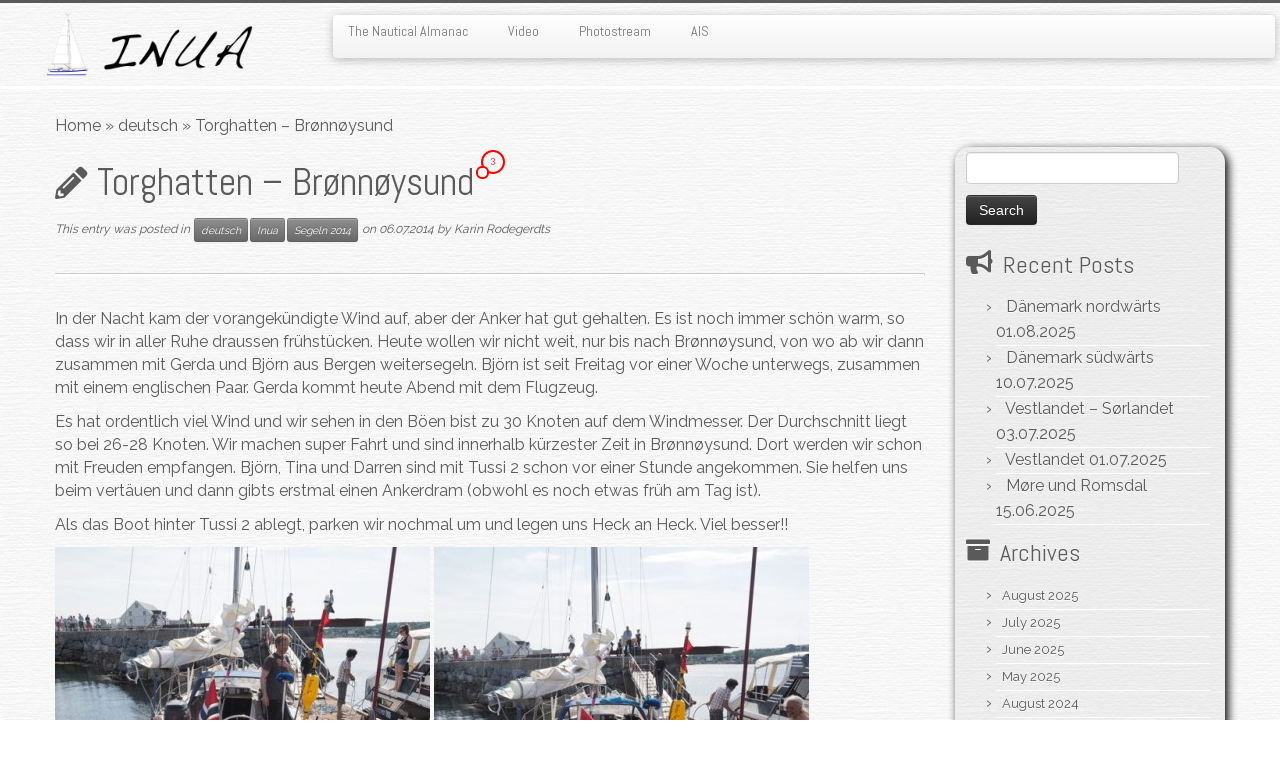

--- FILE ---
content_type: text/html; charset=UTF-8
request_url: https://sv-inua.net/archives/3705?replytocom=512
body_size: 19642
content:
<!DOCTYPE html>
<!--[if IE 7]>
<html class="ie ie7 no-js" lang="en-US">
<![endif]-->
<!--[if IE 8]>
<html class="ie ie8 no-js" lang="en-US">
<![endif]-->
<!--[if !(IE 7) | !(IE 8)  ]><!-->
<html class="no-js" lang="en-US">
<!--<![endif]-->
	<head>
		<meta charset="UTF-8" />
		<meta http-equiv="X-UA-Compatible" content="IE=EDGE" />
		<meta name="viewport" content="width=device-width, initial-scale=1.0" />
        <link rel="profile"  href="https://gmpg.org/xfn/11" />
		<link rel="pingback" href="https://sv-inua.net/xmlrpc.php" />
		<script>(function(html){html.className = html.className.replace(/\bno-js\b/,'js')})(document.documentElement);</script>
<title>Torghatten &#8211; Brønnøysund &#8211; S/V Inua</title>
<meta name='robots' content='max-image-preview:large, noindex, follow' />
<link rel='dns-prefetch' href='//stats.wp.com' />
<link rel='dns-prefetch' href='//fonts.googleapis.com' />
<link rel="alternate" type="application/rss+xml" title="S/V Inua &raquo; Feed" href="https://sv-inua.net/feed" />
<link rel="alternate" type="application/rss+xml" title="S/V Inua &raquo; Comments Feed" href="https://sv-inua.net/comments/feed" />
<link rel="alternate" type="application/rss+xml" title="S/V Inua &raquo; Torghatten &#8211; Brønnøysund Comments Feed" href="https://sv-inua.net/archives/3705/feed" />
<link rel="alternate" title="oEmbed (JSON)" type="application/json+oembed" href="https://sv-inua.net/wp-json/oembed/1.0/embed?url=https%3A%2F%2Fsv-inua.net%2Farchives%2F3705" />
<link rel="alternate" title="oEmbed (XML)" type="text/xml+oembed" href="https://sv-inua.net/wp-json/oembed/1.0/embed?url=https%3A%2F%2Fsv-inua.net%2Farchives%2F3705&#038;format=xml" />
<style id='wp-img-auto-sizes-contain-inline-css' type='text/css'>
img:is([sizes=auto i],[sizes^="auto," i]){contain-intrinsic-size:3000px 1500px}
/*# sourceURL=wp-img-auto-sizes-contain-inline-css */
</style>
<link rel='stylesheet' id='tc-gfonts-css' href='//fonts.googleapis.com/css?family=Abel%7CAbel' type='text/css' media='all' />
<style id='wp-emoji-styles-inline-css' type='text/css'>

	img.wp-smiley, img.emoji {
		display: inline !important;
		border: none !important;
		box-shadow: none !important;
		height: 1em !important;
		width: 1em !important;
		margin: 0 0.07em !important;
		vertical-align: -0.1em !important;
		background: none !important;
		padding: 0 !important;
	}
/*# sourceURL=wp-emoji-styles-inline-css */
</style>
<style id='wp-block-library-inline-css' type='text/css'>
:root{--wp-block-synced-color:#7a00df;--wp-block-synced-color--rgb:122,0,223;--wp-bound-block-color:var(--wp-block-synced-color);--wp-editor-canvas-background:#ddd;--wp-admin-theme-color:#007cba;--wp-admin-theme-color--rgb:0,124,186;--wp-admin-theme-color-darker-10:#006ba1;--wp-admin-theme-color-darker-10--rgb:0,107,160.5;--wp-admin-theme-color-darker-20:#005a87;--wp-admin-theme-color-darker-20--rgb:0,90,135;--wp-admin-border-width-focus:2px}@media (min-resolution:192dpi){:root{--wp-admin-border-width-focus:1.5px}}.wp-element-button{cursor:pointer}:root .has-very-light-gray-background-color{background-color:#eee}:root .has-very-dark-gray-background-color{background-color:#313131}:root .has-very-light-gray-color{color:#eee}:root .has-very-dark-gray-color{color:#313131}:root .has-vivid-green-cyan-to-vivid-cyan-blue-gradient-background{background:linear-gradient(135deg,#00d084,#0693e3)}:root .has-purple-crush-gradient-background{background:linear-gradient(135deg,#34e2e4,#4721fb 50%,#ab1dfe)}:root .has-hazy-dawn-gradient-background{background:linear-gradient(135deg,#faaca8,#dad0ec)}:root .has-subdued-olive-gradient-background{background:linear-gradient(135deg,#fafae1,#67a671)}:root .has-atomic-cream-gradient-background{background:linear-gradient(135deg,#fdd79a,#004a59)}:root .has-nightshade-gradient-background{background:linear-gradient(135deg,#330968,#31cdcf)}:root .has-midnight-gradient-background{background:linear-gradient(135deg,#020381,#2874fc)}:root{--wp--preset--font-size--normal:16px;--wp--preset--font-size--huge:42px}.has-regular-font-size{font-size:1em}.has-larger-font-size{font-size:2.625em}.has-normal-font-size{font-size:var(--wp--preset--font-size--normal)}.has-huge-font-size{font-size:var(--wp--preset--font-size--huge)}.has-text-align-center{text-align:center}.has-text-align-left{text-align:left}.has-text-align-right{text-align:right}.has-fit-text{white-space:nowrap!important}#end-resizable-editor-section{display:none}.aligncenter{clear:both}.items-justified-left{justify-content:flex-start}.items-justified-center{justify-content:center}.items-justified-right{justify-content:flex-end}.items-justified-space-between{justify-content:space-between}.screen-reader-text{border:0;clip-path:inset(50%);height:1px;margin:-1px;overflow:hidden;padding:0;position:absolute;width:1px;word-wrap:normal!important}.screen-reader-text:focus{background-color:#ddd;clip-path:none;color:#444;display:block;font-size:1em;height:auto;left:5px;line-height:normal;padding:15px 23px 14px;text-decoration:none;top:5px;width:auto;z-index:100000}html :where(.has-border-color){border-style:solid}html :where([style*=border-top-color]){border-top-style:solid}html :where([style*=border-right-color]){border-right-style:solid}html :where([style*=border-bottom-color]){border-bottom-style:solid}html :where([style*=border-left-color]){border-left-style:solid}html :where([style*=border-width]){border-style:solid}html :where([style*=border-top-width]){border-top-style:solid}html :where([style*=border-right-width]){border-right-style:solid}html :where([style*=border-bottom-width]){border-bottom-style:solid}html :where([style*=border-left-width]){border-left-style:solid}html :where(img[class*=wp-image-]){height:auto;max-width:100%}:where(figure){margin:0 0 1em}html :where(.is-position-sticky){--wp-admin--admin-bar--position-offset:var(--wp-admin--admin-bar--height,0px)}@media screen and (max-width:600px){html :where(.is-position-sticky){--wp-admin--admin-bar--position-offset:0px}}

/*# sourceURL=wp-block-library-inline-css */
</style><style id='global-styles-inline-css' type='text/css'>
:root{--wp--preset--aspect-ratio--square: 1;--wp--preset--aspect-ratio--4-3: 4/3;--wp--preset--aspect-ratio--3-4: 3/4;--wp--preset--aspect-ratio--3-2: 3/2;--wp--preset--aspect-ratio--2-3: 2/3;--wp--preset--aspect-ratio--16-9: 16/9;--wp--preset--aspect-ratio--9-16: 9/16;--wp--preset--color--black: #000000;--wp--preset--color--cyan-bluish-gray: #abb8c3;--wp--preset--color--white: #ffffff;--wp--preset--color--pale-pink: #f78da7;--wp--preset--color--vivid-red: #cf2e2e;--wp--preset--color--luminous-vivid-orange: #ff6900;--wp--preset--color--luminous-vivid-amber: #fcb900;--wp--preset--color--light-green-cyan: #7bdcb5;--wp--preset--color--vivid-green-cyan: #00d084;--wp--preset--color--pale-cyan-blue: #8ed1fc;--wp--preset--color--vivid-cyan-blue: #0693e3;--wp--preset--color--vivid-purple: #9b51e0;--wp--preset--gradient--vivid-cyan-blue-to-vivid-purple: linear-gradient(135deg,rgb(6,147,227) 0%,rgb(155,81,224) 100%);--wp--preset--gradient--light-green-cyan-to-vivid-green-cyan: linear-gradient(135deg,rgb(122,220,180) 0%,rgb(0,208,130) 100%);--wp--preset--gradient--luminous-vivid-amber-to-luminous-vivid-orange: linear-gradient(135deg,rgb(252,185,0) 0%,rgb(255,105,0) 100%);--wp--preset--gradient--luminous-vivid-orange-to-vivid-red: linear-gradient(135deg,rgb(255,105,0) 0%,rgb(207,46,46) 100%);--wp--preset--gradient--very-light-gray-to-cyan-bluish-gray: linear-gradient(135deg,rgb(238,238,238) 0%,rgb(169,184,195) 100%);--wp--preset--gradient--cool-to-warm-spectrum: linear-gradient(135deg,rgb(74,234,220) 0%,rgb(151,120,209) 20%,rgb(207,42,186) 40%,rgb(238,44,130) 60%,rgb(251,105,98) 80%,rgb(254,248,76) 100%);--wp--preset--gradient--blush-light-purple: linear-gradient(135deg,rgb(255,206,236) 0%,rgb(152,150,240) 100%);--wp--preset--gradient--blush-bordeaux: linear-gradient(135deg,rgb(254,205,165) 0%,rgb(254,45,45) 50%,rgb(107,0,62) 100%);--wp--preset--gradient--luminous-dusk: linear-gradient(135deg,rgb(255,203,112) 0%,rgb(199,81,192) 50%,rgb(65,88,208) 100%);--wp--preset--gradient--pale-ocean: linear-gradient(135deg,rgb(255,245,203) 0%,rgb(182,227,212) 50%,rgb(51,167,181) 100%);--wp--preset--gradient--electric-grass: linear-gradient(135deg,rgb(202,248,128) 0%,rgb(113,206,126) 100%);--wp--preset--gradient--midnight: linear-gradient(135deg,rgb(2,3,129) 0%,rgb(40,116,252) 100%);--wp--preset--font-size--small: 13px;--wp--preset--font-size--medium: 20px;--wp--preset--font-size--large: 36px;--wp--preset--font-size--x-large: 42px;--wp--preset--spacing--20: 0.44rem;--wp--preset--spacing--30: 0.67rem;--wp--preset--spacing--40: 1rem;--wp--preset--spacing--50: 1.5rem;--wp--preset--spacing--60: 2.25rem;--wp--preset--spacing--70: 3.38rem;--wp--preset--spacing--80: 5.06rem;--wp--preset--shadow--natural: 6px 6px 9px rgba(0, 0, 0, 0.2);--wp--preset--shadow--deep: 12px 12px 50px rgba(0, 0, 0, 0.4);--wp--preset--shadow--sharp: 6px 6px 0px rgba(0, 0, 0, 0.2);--wp--preset--shadow--outlined: 6px 6px 0px -3px rgb(255, 255, 255), 6px 6px rgb(0, 0, 0);--wp--preset--shadow--crisp: 6px 6px 0px rgb(0, 0, 0);}:where(.is-layout-flex){gap: 0.5em;}:where(.is-layout-grid){gap: 0.5em;}body .is-layout-flex{display: flex;}.is-layout-flex{flex-wrap: wrap;align-items: center;}.is-layout-flex > :is(*, div){margin: 0;}body .is-layout-grid{display: grid;}.is-layout-grid > :is(*, div){margin: 0;}:where(.wp-block-columns.is-layout-flex){gap: 2em;}:where(.wp-block-columns.is-layout-grid){gap: 2em;}:where(.wp-block-post-template.is-layout-flex){gap: 1.25em;}:where(.wp-block-post-template.is-layout-grid){gap: 1.25em;}.has-black-color{color: var(--wp--preset--color--black) !important;}.has-cyan-bluish-gray-color{color: var(--wp--preset--color--cyan-bluish-gray) !important;}.has-white-color{color: var(--wp--preset--color--white) !important;}.has-pale-pink-color{color: var(--wp--preset--color--pale-pink) !important;}.has-vivid-red-color{color: var(--wp--preset--color--vivid-red) !important;}.has-luminous-vivid-orange-color{color: var(--wp--preset--color--luminous-vivid-orange) !important;}.has-luminous-vivid-amber-color{color: var(--wp--preset--color--luminous-vivid-amber) !important;}.has-light-green-cyan-color{color: var(--wp--preset--color--light-green-cyan) !important;}.has-vivid-green-cyan-color{color: var(--wp--preset--color--vivid-green-cyan) !important;}.has-pale-cyan-blue-color{color: var(--wp--preset--color--pale-cyan-blue) !important;}.has-vivid-cyan-blue-color{color: var(--wp--preset--color--vivid-cyan-blue) !important;}.has-vivid-purple-color{color: var(--wp--preset--color--vivid-purple) !important;}.has-black-background-color{background-color: var(--wp--preset--color--black) !important;}.has-cyan-bluish-gray-background-color{background-color: var(--wp--preset--color--cyan-bluish-gray) !important;}.has-white-background-color{background-color: var(--wp--preset--color--white) !important;}.has-pale-pink-background-color{background-color: var(--wp--preset--color--pale-pink) !important;}.has-vivid-red-background-color{background-color: var(--wp--preset--color--vivid-red) !important;}.has-luminous-vivid-orange-background-color{background-color: var(--wp--preset--color--luminous-vivid-orange) !important;}.has-luminous-vivid-amber-background-color{background-color: var(--wp--preset--color--luminous-vivid-amber) !important;}.has-light-green-cyan-background-color{background-color: var(--wp--preset--color--light-green-cyan) !important;}.has-vivid-green-cyan-background-color{background-color: var(--wp--preset--color--vivid-green-cyan) !important;}.has-pale-cyan-blue-background-color{background-color: var(--wp--preset--color--pale-cyan-blue) !important;}.has-vivid-cyan-blue-background-color{background-color: var(--wp--preset--color--vivid-cyan-blue) !important;}.has-vivid-purple-background-color{background-color: var(--wp--preset--color--vivid-purple) !important;}.has-black-border-color{border-color: var(--wp--preset--color--black) !important;}.has-cyan-bluish-gray-border-color{border-color: var(--wp--preset--color--cyan-bluish-gray) !important;}.has-white-border-color{border-color: var(--wp--preset--color--white) !important;}.has-pale-pink-border-color{border-color: var(--wp--preset--color--pale-pink) !important;}.has-vivid-red-border-color{border-color: var(--wp--preset--color--vivid-red) !important;}.has-luminous-vivid-orange-border-color{border-color: var(--wp--preset--color--luminous-vivid-orange) !important;}.has-luminous-vivid-amber-border-color{border-color: var(--wp--preset--color--luminous-vivid-amber) !important;}.has-light-green-cyan-border-color{border-color: var(--wp--preset--color--light-green-cyan) !important;}.has-vivid-green-cyan-border-color{border-color: var(--wp--preset--color--vivid-green-cyan) !important;}.has-pale-cyan-blue-border-color{border-color: var(--wp--preset--color--pale-cyan-blue) !important;}.has-vivid-cyan-blue-border-color{border-color: var(--wp--preset--color--vivid-cyan-blue) !important;}.has-vivid-purple-border-color{border-color: var(--wp--preset--color--vivid-purple) !important;}.has-vivid-cyan-blue-to-vivid-purple-gradient-background{background: var(--wp--preset--gradient--vivid-cyan-blue-to-vivid-purple) !important;}.has-light-green-cyan-to-vivid-green-cyan-gradient-background{background: var(--wp--preset--gradient--light-green-cyan-to-vivid-green-cyan) !important;}.has-luminous-vivid-amber-to-luminous-vivid-orange-gradient-background{background: var(--wp--preset--gradient--luminous-vivid-amber-to-luminous-vivid-orange) !important;}.has-luminous-vivid-orange-to-vivid-red-gradient-background{background: var(--wp--preset--gradient--luminous-vivid-orange-to-vivid-red) !important;}.has-very-light-gray-to-cyan-bluish-gray-gradient-background{background: var(--wp--preset--gradient--very-light-gray-to-cyan-bluish-gray) !important;}.has-cool-to-warm-spectrum-gradient-background{background: var(--wp--preset--gradient--cool-to-warm-spectrum) !important;}.has-blush-light-purple-gradient-background{background: var(--wp--preset--gradient--blush-light-purple) !important;}.has-blush-bordeaux-gradient-background{background: var(--wp--preset--gradient--blush-bordeaux) !important;}.has-luminous-dusk-gradient-background{background: var(--wp--preset--gradient--luminous-dusk) !important;}.has-pale-ocean-gradient-background{background: var(--wp--preset--gradient--pale-ocean) !important;}.has-electric-grass-gradient-background{background: var(--wp--preset--gradient--electric-grass) !important;}.has-midnight-gradient-background{background: var(--wp--preset--gradient--midnight) !important;}.has-small-font-size{font-size: var(--wp--preset--font-size--small) !important;}.has-medium-font-size{font-size: var(--wp--preset--font-size--medium) !important;}.has-large-font-size{font-size: var(--wp--preset--font-size--large) !important;}.has-x-large-font-size{font-size: var(--wp--preset--font-size--x-large) !important;}
/*# sourceURL=global-styles-inline-css */
</style>

<style id='classic-theme-styles-inline-css' type='text/css'>
/*! This file is auto-generated */
.wp-block-button__link{color:#fff;background-color:#32373c;border-radius:9999px;box-shadow:none;text-decoration:none;padding:calc(.667em + 2px) calc(1.333em + 2px);font-size:1.125em}.wp-block-file__button{background:#32373c;color:#fff;text-decoration:none}
/*# sourceURL=/wp-includes/css/classic-themes.min.css */
</style>
<link rel='stylesheet' id='my-google-font-css' href='https://fonts.googleapis.com/css?family=Raleway' type='text/css' media='all' />
<link rel='stylesheet' id='customizr-fa-css' href='https://sv-inua.net/wp-content/themes/customizr/assets/shared/fonts/fa/css/fontawesome-all.min.css?ver=4.4.24' type='text/css' media='all' />
<link rel='stylesheet' id='customizr-common-css' href='https://sv-inua.net/wp-content/themes/customizr/inc/assets/css/tc_common.min.css?ver=4.4.24' type='text/css' media='all' />
<link rel='stylesheet' id='customizr-skin-css' href='https://sv-inua.net/wp-content/themes/customizr/inc/assets/css/grey.min.css?ver=4.4.24' type='text/css' media='all' />
<style id='customizr-skin-inline-css' type='text/css'>

                  .site-title,.site-description,h1,h2,h3,.tc-dropcap {
                    font-family : 'Abel';
                    font-weight : inherit;
                  }

                  body,.navbar .nav>li>a {
                    font-family : 'Abel';
                    font-weight : inherit;
                  }

            body,.navbar .nav>li>a {
              font-size : 14px;
              line-height : 1.6em;
            }
table { border-collapse: separate; }
                           body table { border-collapse: collapse; }
                          
.social-links .social-icon:before { content: none } 
.sticky-enabled .tc-shrink-on .site-logo img {
    					height:30px!important;width:auto!important
    				}

    				.sticky-enabled .tc-shrink-on .brand .site-title {
    					font-size:0.6em;opacity:0.8;line-height:1.2em
    				}

          .comments-link .tc-comment-bubble {
            color: #F00;
            border: 2px solid #F00;
          }
          .comments-link .tc-comment-bubble:before {
            border-color: #F00;
          }
        
/*# sourceURL=customizr-skin-inline-css */
</style>
<link rel='stylesheet' id='customizr-style-css' href='https://sv-inua.net/wp-content/themes/custominua/style.css?ver=4.4.24' type='text/css' media='all' />
<link rel='stylesheet' id='fancyboxcss-css' href='https://sv-inua.net/wp-content/themes/customizr/assets/front/js/libs/fancybox/jquery.fancybox-1.3.4.min.css?ver=c12b1d209be42fa23d0687b6a6b01c3a' type='text/css' media='all' />
<link rel='stylesheet' id='jetpack-subscriptions-css' href='https://sv-inua.net/wp-content/plugins/jetpack/_inc/build/subscriptions/subscriptions.min.css?ver=15.4' type='text/css' media='all' />
<link rel='stylesheet' id='photonic-slider-css' href='https://sv-inua.net/wp-content/plugins/photonic/include/ext/splide/splide.min.css?ver=20260101-73519' type='text/css' media='all' />
<link rel='stylesheet' id='photonic-lightbox-css' href='https://sv-inua.net/wp-content/plugins/photonic/include/ext/imagelightbox/imagelightbox.min.css?ver=20260101-73518' type='text/css' media='all' />
<link rel='stylesheet' id='photonic-css' href='https://sv-inua.net/wp-content/plugins/photonic/include/css/front-end/core/photonic.min.css?ver=20260101-73518' type='text/css' media='all' />
<style id='photonic-inline-css' type='text/css'>
/* Dynamically generated CSS */
.photonic-panel { background:  rgb(17,17,17)  !important;

	border-top: none;
	border-right: none;
	border-bottom: none;
	border-left: none;
 }
.photonic-random-layout .photonic-thumb { padding: 2px}
.photonic-masonry-layout .photonic-thumb, .photonic-masonry-horizontal-layout .photonic-thumb { padding: 2px}
.photonic-mosaic-layout .photonic-thumb { padding: 2px}

/*# sourceURL=photonic-inline-css */
</style>
<script type="text/javascript" src="https://sv-inua.net/wp-includes/js/jquery/jquery.min.js?ver=3.7.1" id="jquery-core-js"></script>
<script type="text/javascript" src="https://sv-inua.net/wp-includes/js/jquery/jquery-migrate.min.js?ver=3.4.1" id="jquery-migrate-js"></script>
<script type="text/javascript" src="https://sv-inua.net/wp-content/themes/customizr/assets/front/js/libs/modernizr.min.js?ver=4.4.24" id="modernizr-js"></script>
<script type="text/javascript" src="https://sv-inua.net/wp-content/themes/customizr/assets/front/js/libs/fancybox/jquery.fancybox-1.3.4.min.js?ver=4.4.24" id="tc-fancybox-js"></script>
<script type="text/javascript" src="https://sv-inua.net/wp-includes/js/underscore.min.js?ver=1.13.7" id="underscore-js"></script>
<script type="text/javascript" id="tc-scripts-js-extra">
/* <![CDATA[ */
var TCParams = {"_disabled":[],"FancyBoxState":"1","FancyBoxAutoscale":"1","SliderName":"","SliderDelay":"","SliderHover":"1","centerSliderImg":"1","SmoothScroll":{"Enabled":true,"Options":{"touchpadSupport":false}},"anchorSmoothScroll":"linear","anchorSmoothScrollExclude":{"simple":["[class*=edd]",".tc-carousel-control",".carousel-control","[data-toggle=\"modal\"]","[data-toggle=\"dropdown\"]","[data-toggle=\"tooltip\"]","[data-toggle=\"popover\"]","[data-toggle=\"collapse\"]","[data-toggle=\"tab\"]","[data-toggle=\"pill\"]","[class*=upme]","[class*=um-]"],"deep":{"classes":[],"ids":[]}},"ReorderBlocks":"1","centerAllImg":"1","HasComments":"1","LeftSidebarClass":".span3.left.tc-sidebar","RightSidebarClass":".span3.right.tc-sidebar","LoadModernizr":"1","stickyCustomOffset":{"_initial":0,"_scrolling":0,"options":{"_static":true,"_element":""}},"stickyHeader":"1","dropdowntoViewport":"","timerOnScrollAllBrowsers":"1","extLinksStyle":"","extLinksTargetExt":"","extLinksSkipSelectors":{"classes":["btn","button"],"ids":[]},"dropcapEnabled":"","dropcapWhere":{"post":"","page":""},"dropcapMinWords":"50","dropcapSkipSelectors":{"tags":["IMG","IFRAME","H1","H2","H3","H4","H5","H6","BLOCKQUOTE","UL","OL"],"classes":["btn","tc-placeholder-wrap"],"id":[]},"imgSmartLoadEnabled":"1","imgSmartLoadOpts":{"parentSelectors":[".article-container",".__before_main_wrapper",".widget-front"],"opts":{"excludeImg":[".tc-holder-img"]}},"imgSmartLoadsForSliders":"","goldenRatio":"1.618","gridGoldenRatioLimit":"350","isSecondMenuEnabled":"","secondMenuRespSet":"in-sn-before","isParallaxOn":"1","parallaxRatio":"0.55","pluginCompats":[],"adminAjaxUrl":"https://sv-inua.net/wp-admin/admin-ajax.php","ajaxUrl":"https://sv-inua.net/?czrajax=1","frontNonce":{"id":"CZRFrontNonce","handle":"c5102663ef"},"isDevMode":"","isModernStyle":"","i18n":{"Permanently dismiss":"Permanently dismiss"},"version":"4.4.24","frontNotifications":{"styleSwitcher":{"enabled":false,"content":"","dismissAction":"dismiss_style_switcher_note_front","ajaxUrl":"https://sv-inua.net/wp-admin/admin-ajax.php"}}};
//# sourceURL=tc-scripts-js-extra
/* ]]> */
</script>
<script type="text/javascript" src="https://sv-inua.net/wp-content/themes/customizr/inc/assets/js/tc-scripts.min.js?ver=4.4.24" id="tc-scripts-js"></script>
<link rel="https://api.w.org/" href="https://sv-inua.net/wp-json/" /><link rel="alternate" title="JSON" type="application/json" href="https://sv-inua.net/wp-json/wp/v2/posts/3705" /><link rel="EditURI" type="application/rsd+xml" title="RSD" href="https://sv-inua.net/xmlrpc.php?rsd" />

<link rel="canonical" href="https://sv-inua.net/archives/3705" />
<link rel='shortlink' href='https://sv-inua.net/?p=3705' />
	<style>img#wpstats{display:none}</style>
		<link id="czr-favicon" rel="shortcut icon" href="https://sv-inua.net/wp-content/uploads/hr310kleiner.png" type="image/png">	<link rel='stylesheet' id='jetpack-swiper-library-css' href='https://sv-inua.net/wp-content/plugins/jetpack/_inc/blocks/swiper.css?ver=15.4' type='text/css' media='all' />
<link rel='stylesheet' id='jetpack-carousel-css' href='https://sv-inua.net/wp-content/plugins/jetpack/modules/carousel/jetpack-carousel.css?ver=15.4' type='text/css' media='all' />
</head>
	
	<body class="wp-singular post-template-default single single-post postid-3705 single-format-standard wp-embed-responsive wp-theme-customizr wp-child-theme-custominua tc-fade-hover-links tc-r-sidebar tc-center-images skin-grey customizr-4-4-24-with-child-theme tc-sticky-header sticky-disabled tc-solid-color-on-scroll tc-regular-menu" >
            <a class="screen-reader-text skip-link" href="#content">Skip to content</a>
        
    <div id="tc-page-wrap" class="">

  		
  	   	<header class="tc-header clearfix row-fluid tc-tagline-off tc-title-logo-on  tc-shrink-on tc-menu-on logo-left tc-second-menu-in-sn-before-when-mobile">
  			
        <div class="brand span3 pull-left">
        <a class="site-logo" href="https://sv-inua.net/" aria-label="S/V Inua | Sailing the North Atlantic."><img src="https://sv-inua.net/wp-content/uploads/bloglogo1.png" alt="Back Home"   style="max-width:250px;max-height:100px"  class=" "/></a>        </div> <!-- brand span3 -->

              	<div class="navbar-wrapper clearfix span9 tc-submenu-fade tc-submenu-move tc-open-on-click pull-menu-left">
        	<div class="navbar resp">
          		<div class="navbar-inner" role="navigation">
            		<div class="row-fluid">
              		<div class="nav-collapse collapse"><div class="menu-meny1-container"><ul id="menu-meny1-2" class="nav"><li class="menu-item menu-item-type-post_type menu-item-object-page menu-item-3281"><a href="https://sv-inua.net/the-nautical-almanac">The Nautical Almanac</a></li>
<li class="menu-item menu-item-type-post_type menu-item-object-page menu-item-2604"><a href="https://sv-inua.net/video">Video</a></li>
<li class="menu-item menu-item-type-post_type menu-item-object-page menu-item-5680"><a href="https://sv-inua.net/photostream">Photostream</a></li>
<li class="menu-item menu-item-type-custom menu-item-object-custom menu-item-5717"><a href="https://www.marinetraffic.com/en/ais/home/shipid:5973020/zoom:14">AIS</a></li>
</ul></div></div><div class="btn-toggle-nav pull-right"><button type="button" class="btn menu-btn" data-toggle="collapse" data-target=".nav-collapse" title="Open the menu" aria-label="Open the menu"><span class="icon-bar"></span><span class="icon-bar"></span><span class="icon-bar"></span> </button></div>          			</div><!-- /.row-fluid -->
          		</div><!-- /.navbar-inner -->
        	</div><!-- /.navbar resp -->
      	</div><!-- /.navbar-wrapper -->
    	  		</header>
  		<div id="tc-reset-margin-top" class="container-fluid" style="margin-top:103px"></div><div id="main-wrapper" class="container">

    <div class="tc-hot-crumble container" role="navigation"><div class="row"><div class="span12"><div class="breadcrumb-trail breadcrumbs"><span class="trail-begin"><a href="https://sv-inua.net" title="S/V Inua" rel="home" class="trail-begin">Home</a></span> <span class="sep">&raquo;</span> <a href="https://sv-inua.net/archives/category/deutsch" title="deutsch">deutsch</a> <span class="sep">&raquo;</span> <span class="trail-end">Torghatten &#8211; Brønnøysund</span></div></div></div></div>
    <div class="container" role="main">
        <div class="row column-content-wrapper">

            
                <div id="content" class="span9 article-container tc-gallery-style">

                    
                        
                                                                                    
                                                                    <article id="post-3705" class="row-fluid post-3705 post type-post status-publish format-standard has-post-thumbnail category-deutsch category-inua category-segeln-2014 czr-hentry">
                                                <header class="entry-header">
          <h1 class="entry-title format-icon">Torghatten &#8211; Brønnøysund <span class="comments-link"><a href="#tc-comment-title" title="3 Comment(s) on Torghatten &#8211; Brønnøysund" data-disqus-identifier="javascript:this.page.identifier"><span class="tc-comment-bubble default-bubble">3 </span></a></span></h1><div class="entry-meta">This entry was posted in <a class="btn btn-mini btn-tag" href="https://sv-inua.net/archives/category/deutsch" title="View all posts in deutsch"> deutsch </a><a class="btn btn-mini btn-tag" href="https://sv-inua.net/archives/category/inua" title="View all posts in Inua"> Inua </a><a class="btn btn-mini btn-tag" href="https://sv-inua.net/archives/category/segeln-2014" title="View all posts in Segeln 2014"> Segeln 2014 </a> on <a href="https://sv-inua.net/archives/date/2014/07/06" title="23:13" rel="bookmark"><time class="entry-date updated" datetime="06.07.2014">06.07.2014</time></a> <span class="by-author">by <span class="author vcard author_name"><a class="url fn n" href="https://sv-inua.net/archives/author/karin" title="View all posts by Karin Rodegerdts" rel="author">Karin Rodegerdts</a></span></span> </div><hr class="featurette-divider __before_content">        </header>
                  <section class="entry-content ">
              <p>In der Nacht kam der vorangekündigte Wind auf, aber der Anker hat gut gehalten. Es ist noch immer schön warm, so dass wir in aller Ruhe draussen frühstücken. Heute wollen wir nicht weit, nur bis nach Brønnøysund, von wo ab wir dann zusammen mit Gerda und Björn aus Bergen weitersegeln. Björn ist seit Freitag vor einer Woche unterwegs, zusammen mit einem englischen Paar. Gerda kommt heute Abend mit dem Flugzeug.</p>
<p>Es hat ordentlich viel Wind und wir sehen in den Böen bist zu 30 Knoten auf dem Windmesser. Der Durchschnitt liegt so bei 26-28 Knoten. Wir machen super Fahrt und sind innerhalb kürzester Zeit in Brønnøysund. Dort werden wir schon mit Freuden empfangen. Björn, Tina und Darren sind mit Tussi 2 schon vor einer Stunde angekommen. Sie helfen uns beim vertäuen und dann gibts erstmal einen Ankerdram (obwohl es noch etwas früh am Tag ist).</p>
<p>Als das Boot hinter Tussi 2 ablegt, parken wir nochmal um und legen uns Heck an Heck. Viel besser!!</p>
<p><a href="http://sv-inua.net/wp-content/uploads/OMEM1004.jpg" class="grouped_elements" rel="tc-fancybox-group3705"><img  fetchpriority="high" decoding="async" data-attachment-id="3707" data-permalink="https://sv-inua.net/archives/3705/olympus-digital-camera-100" data-orig-file="https://sv-inua.net/wp-content/uploads/OMEM1002.jpg" data-orig-size="480,640" data-comments-opened="1" data-image-meta="{&quot;aperture&quot;:&quot;7.1&quot;,&quot;credit&quot;:&quot;&quot;,&quot;camera&quot;:&quot;E-M1&quot;,&quot;caption&quot;:&quot;&quot;,&quot;created_timestamp&quot;:&quot;1404662667&quot;,&quot;copyright&quot;:&quot;&quot;,&quot;focal_length&quot;:&quot;12&quot;,&quot;iso&quot;:&quot;200&quot;,&quot;shutter_speed&quot;:&quot;0.002&quot;,&quot;title&quot;:&quot;OLYMPUS DIGITAL CAMERA&quot;}" data-image-title="OLYMPUS DIGITAL CAMERA" data-image-description="" data-image-caption="" data-medium-file="https://sv-inua.net/wp-content/uploads/OMEM1002-375x500.jpg" data-large-file="https://sv-inua.net/wp-content/uploads/OMEM1002.jpg" class="alignnone size-thumbnail wp-image-3707"  src="[data-uri]" data-src="http://sv-inua.net/wp-content/uploads/OMEM1002-375x500.jpg"  alt="OLYMPUS DIGITAL CAMERA" width="375" height="500" data-srcset="https://sv-inua.net/wp-content/uploads/OMEM1002-375x500.jpg 375w, https://sv-inua.net/wp-content/uploads/OMEM1002-150x200.jpg 150w, https://sv-inua.net/wp-content/uploads/OMEM1002.jpg 480w" data-sizes="(max-width: 375px) 100vw, 375px" /> <img  decoding="async" data-attachment-id="3706" data-permalink="https://sv-inua.net/archives/3705/olympus-digital-camera-99" data-orig-file="https://sv-inua.net/wp-content/uploads/OMEM1004.jpg" data-orig-size="480,640" data-comments-opened="1" data-image-meta="{&quot;aperture&quot;:&quot;8&quot;,&quot;credit&quot;:&quot;&quot;,&quot;camera&quot;:&quot;E-M1&quot;,&quot;caption&quot;:&quot;&quot;,&quot;created_timestamp&quot;:&quot;1404662766&quot;,&quot;copyright&quot;:&quot;&quot;,&quot;focal_length&quot;:&quot;12&quot;,&quot;iso&quot;:&quot;200&quot;,&quot;shutter_speed&quot;:&quot;0.002&quot;,&quot;title&quot;:&quot;OLYMPUS DIGITAL CAMERA&quot;}" data-image-title="OLYMPUS DIGITAL CAMERA" data-image-description="" data-image-caption="" data-medium-file="https://sv-inua.net/wp-content/uploads/OMEM1004-375x500.jpg" data-large-file="https://sv-inua.net/wp-content/uploads/OMEM1004.jpg" class="alignnone size-thumbnail wp-image-3706"  src="[data-uri]" data-src="http://sv-inua.net/wp-content/uploads/OMEM1004-375x500.jpg"  alt="OLYMPUS DIGITAL CAMERA" width="375" height="500" data-srcset="https://sv-inua.net/wp-content/uploads/OMEM1004-375x500.jpg 375w, https://sv-inua.net/wp-content/uploads/OMEM1004-150x200.jpg 150w, https://sv-inua.net/wp-content/uploads/OMEM1004.jpg 480w" data-sizes="(max-width: 375px) 100vw, 375px" /></a></p>
<p>Wie sich herausstellt sind nicht beide Crewmitglieder von Björn aus England, Tina ist Deutsche. Die sind total nett und wir planen ein gemeinsames Abendessen, wenn Gerda kommt. Es wird ein sehr gemütlicher und warmer Abend obwohl der Wind nicht (wie angesagt) nachlassen will! Morgen reisen die beiden wieder heim und für uns beginnen 2 Wochen segeln zusammen mit Gerda und Björn 🙂</p>
                                      </section><!-- .entry-content -->
                                            </article>
                                
                            
                        
                    <hr class="featurette-divider __after_loop">
<div id="comments" class="comments-area" >
		<div id="respond" class="comment-respond">
		<h3 id="reply-title" class="comment-reply-title">Leave a Reply to <a href="#comment-512">Udo und Elke</a> <small><a rel="nofollow" id="cancel-comment-reply-link" href="/archives/3705#respond">Cancel reply</a></small></h3><form action="https://sv-inua.net/wp-comments-post.php" method="post" id="commentform" class="comment-form"><p class="comment-notes"><span id="email-notes">Your email address will not be published.</span> <span class="required-field-message">Required fields are marked <span class="required">*</span></span></p><p class="comment-form-comment"><label for="comment">Comment <span class="required">*</span></label> <textarea id="comment" name="comment" cols="45" rows="8" maxlength="65525" required="required"></textarea></p><p class="comment-form-author"><label for="author">Name</label> <input id="author" name="author" type="text" value="" size="30" maxlength="245" autocomplete="name" /></p>
<p class="comment-form-email"><label for="email">Email</label> <input id="email" name="email" type="text" value="" size="30" maxlength="100" aria-describedby="email-notes" autocomplete="email" /></p>
<p class="comment-form-url"><label for="url">Website</label> <input id="url" name="url" type="text" value="" size="30" maxlength="200" autocomplete="url" /></p>
<p class="comment-form-cookies-consent"><input id="wp-comment-cookies-consent" name="wp-comment-cookies-consent" type="checkbox" value="yes" /> <label for="wp-comment-cookies-consent">Save my name, email, and website in this browser for the next time I comment.</label></p>
<p class="comment-subscription-form"><input type="checkbox" name="subscribe_comments" id="subscribe_comments" value="subscribe" style="width: auto; -moz-appearance: checkbox; -webkit-appearance: checkbox;" /> <label class="subscribe-label" id="subscribe-label" for="subscribe_comments">Notify me of follow-up comments by email.</label></p><p class="comment-subscription-form"><input type="checkbox" name="subscribe_blog" id="subscribe_blog" value="subscribe" style="width: auto; -moz-appearance: checkbox; -webkit-appearance: checkbox;" /> <label class="subscribe-label" id="subscribe-blog-label" for="subscribe_blog">Notify me of new posts by email.</label></p><p class="form-submit"><input name="submit" type="submit" id="submit" class="submit" value="Post Comment" /> <input type='hidden' name='comment_post_ID' value='3705' id='comment_post_ID' />
<input type='hidden' name='comment_parent' id='comment_parent' value='512' />
</p><p style="display: none;"><input type="hidden" id="akismet_comment_nonce" name="akismet_comment_nonce" value="36765df68e" /></p><p style="display: none !important;" class="akismet-fields-container" data-prefix="ak_"><label>&#916;<textarea name="ak_hp_textarea" cols="45" rows="8" maxlength="100"></textarea></label><input type="hidden" id="ak_js_1" name="ak_js" value="116"/><script>document.getElementById( "ak_js_1" ).setAttribute( "value", ( new Date() ).getTime() );</script></p></form>	</div><!-- #respond -->
	<p class="akismet_comment_form_privacy_notice">This site uses Akismet to reduce spam. <a href="https://akismet.com/privacy/" target="_blank" rel="nofollow noopener">Learn how your comment data is processed.</a></p><h2 id="tc-comment-title" class="comments-title">3 comments on &ldquo;<span>Torghatten &#8211; Brønnøysund</span>&rdquo;</h2>              <ul class="commentlist">
                        <li class="comment even thread-even depth-1" id="li-comment-512">

            <article id="comment-512" class="comment"><div class="row-fluid"><div class="comment-avatar span2"><img alt='' src='https://secure.gravatar.com/avatar/98ec6014461f9b15aea2d8dcb6cbec061b174659e64ee55ce4d2d57b89902dde?s=80&#038;d=mm&#038;r=g' srcset='https://secure.gravatar.com/avatar/98ec6014461f9b15aea2d8dcb6cbec061b174659e64ee55ce4d2d57b89902dde?s=160&#038;d=mm&#038;r=g 2x' class='avatar avatar-80 photo' height='80' width='80' loading='lazy' decoding='async'/></div><div class="span10"><div class="reply btn btn-small"><a rel="nofollow" class="comment-reply-link" href="https://sv-inua.net/archives/3705?replytocom=512#respond" data-commentid="512" data-postid="3705" data-belowelement="comment-512" data-respondelement="respond" data-replyto="Reply to Udo und Elke" aria-label="Reply to Udo und Elke">Reply <span>&darr;</span></a></div> <header class="comment-meta comment-author vcard"><cite class="fn">Udo und Elke  </cite> <a class="comment-date" href="https://sv-inua.net/archives/3705#comment-512"><time datetime="2014-07-08T05:05:08+01:00">08.07.2014 at 05:05</time></a></header>  <section class="comment-content comment"><p>Ihr habt in jedem Jahr das Glück, unterwegs Freunde zu treffen.<br />
Das ist schon etwas Besonderes.<br />
Wir wünschen viel Wind und Sonne, Udo und Elke, Mom und Dad</p>
</section></div></div></article>          <!-- //#comment-## -->
        </li><!-- #comment-## -->
        <li class="comment byuser comment-author-mupa odd alt thread-odd thread-alt depth-1" id="li-comment-513">

            <article id="comment-513" class="comment"><div class="row-fluid"><div class="comment-avatar span2"><img alt='' src='https://secure.gravatar.com/avatar/1ca021413370ad60b10d403295b09fd471df936e558a9e4d7953fba55b74474e?s=80&#038;d=mm&#038;r=g' srcset='https://secure.gravatar.com/avatar/1ca021413370ad60b10d403295b09fd471df936e558a9e4d7953fba55b74474e?s=160&#038;d=mm&#038;r=g 2x' class='avatar avatar-80 photo' height='80' width='80' loading='lazy' decoding='async'/></div><div class="span10"><div class="reply btn btn-small"><a rel="nofollow" class="comment-reply-link" href="https://sv-inua.net/archives/3705?replytocom=513#respond" data-commentid="513" data-postid="3705" data-belowelement="comment-513" data-respondelement="respond" data-replyto="Reply to MuPa" aria-label="Reply to MuPa">Reply <span>&darr;</span></a></div> <header class="comment-meta comment-author vcard"><cite class="fn">MuPa  </cite> <a class="comment-date" href="https://sv-inua.net/archives/3705#comment-513"><time datetime="2014-07-08T11:42:02+01:00">08.07.2014 at 11:42</time></a></header>  <section class="comment-content comment"><p>Ohhhh, die Wassertemperatur ist bestimmt für ein längers Bad ungeeignet, oder?</p>
<p>Liebe Grüße an &#8220;Alle&#8221;<br />
vom Heute regnerischem Süden bei 17°</p>
<p>MuPa</p>
</section></div></div></article>          <!-- //#comment-## -->
        </li><!-- #comment-## -->
        <li class="comment even thread-even depth-1" id="li-comment-514">

            <article id="comment-514" class="comment"><div class="row-fluid"><div class="comment-avatar span2"><img alt='' src='https://secure.gravatar.com/avatar/34873d8bfb1576bcb18651a611654be0758a7faa2278cc3a0b6141eb5f559cdb?s=80&#038;d=mm&#038;r=g' srcset='https://secure.gravatar.com/avatar/34873d8bfb1576bcb18651a611654be0758a7faa2278cc3a0b6141eb5f559cdb?s=160&#038;d=mm&#038;r=g 2x' class='avatar avatar-80 photo' height='80' width='80' loading='lazy' decoding='async'/></div><div class="span10"><div class="reply btn btn-small"><a rel="nofollow" class="comment-reply-link" href="https://sv-inua.net/archives/3705?replytocom=514#respond" data-commentid="514" data-postid="3705" data-belowelement="comment-514" data-respondelement="respond" data-replyto="Reply to tina" aria-label="Reply to tina">Reply <span>&darr;</span></a></div> <header class="comment-meta comment-author vcard"><cite class="fn">tina  </cite> <a class="comment-date" href="https://sv-inua.net/archives/3705#comment-514"><time datetime="2014-07-09T07:26:49+01:00">09.07.2014 at 07:26</time></a></header>  <section class="comment-content comment"><p>hallo ihr beiden! so schön, dass wir euch noch kennenlernen konnten und so einen lustigen, langen und feucht fröhlichen Abend zusammen verbracht haben. wir sind nach ein paar Tagen Ruhe wieder hergestellt und ich fliege heute zurück nach Hamburg. Der nächste Törn ist allerdings schon gebucht : in etwas über zwei Wochen sind wir crew in Griechenland. Euch noch eine ganz tolle Zeit und liebe Grüße an Björn und Gerda! 🙂</p>
</section></div></div></article>          <!-- //#comment-## -->
        </li><!-- #comment-## -->
              </ul><!-- .commentlist -->
            </div><!-- //#comments .comments-area -->

        
          <hr class="featurette-divider __after_loop">
        <nav id="nav-below" class="navigation">

              <h3 class="assistive-text">
                Post navigation              </h3>

              <ul class="pager">
                                  <li class="previous">
                    <span class="nav-previous">
                      <a href="https://sv-inua.net/archives/3696" rel="prev"><span class="meta-nav">&larr;</span> Sklinna &#8211; Torghatten</a>                    </span>
                  </li>
                                                  <li class="next">
                    <span class="nav-next">
                        <a href="https://sv-inua.net/archives/3709" rel="next">Brønnøysund &#8211; Ylvingen <span class="meta-nav">&rarr;</span></a>                    </span>
                  </li>
                              </ul>

          </nav><!-- //#nav-below .navigation -->

        
        
                                   <hr class="featurette-divider tc-mobile-separator">
                </div><!--.article-container -->

           
        <div class="span3 right tc-sidebar">
           <div id="right" class="widget-area" role="complementary">
              <aside id="search-2" class="widget widget_search"><form role="search" method="get" id="searchform" class="searchform" action="https://sv-inua.net/">
				<div>
					<label class="screen-reader-text" for="s">Search for:</label>
					<input type="text" value="" name="s" id="s" />
					<input type="submit" id="searchsubmit" value="Search" />
				</div>
			</form></aside>
		<aside id="recent-posts-4" class="widget widget_recent_entries">
		<h3 class="widget-title">Recent Posts</h3>
		<ul>
											<li>
					<a href="https://sv-inua.net/archives/7536">Dänemark nordwärts</a>
											<span class="post-date">01.08.2025</span>
									</li>
											<li>
					<a href="https://sv-inua.net/archives/7499">Dänemark südwärts</a>
											<span class="post-date">10.07.2025</span>
									</li>
											<li>
					<a href="https://sv-inua.net/archives/7462">Vestlandet &#8211; Sørlandet</a>
											<span class="post-date">03.07.2025</span>
									</li>
											<li>
					<a href="https://sv-inua.net/archives/7412">Vestlandet</a>
											<span class="post-date">01.07.2025</span>
									</li>
											<li>
					<a href="https://sv-inua.net/archives/7383">Møre und Romsdal</a>
											<span class="post-date">15.06.2025</span>
									</li>
					</ul>

		</aside><aside id="archives-2" class="widget widget_archive"><h3 class="widget-title">Archives</h3>
			<ul>
					<li><a href='https://sv-inua.net/archives/date/2025/08'>August 2025</a></li>
	<li><a href='https://sv-inua.net/archives/date/2025/07'>July 2025</a></li>
	<li><a href='https://sv-inua.net/archives/date/2025/06'>June 2025</a></li>
	<li><a href='https://sv-inua.net/archives/date/2025/05'>May 2025</a></li>
	<li><a href='https://sv-inua.net/archives/date/2024/08'>August 2024</a></li>
	<li><a href='https://sv-inua.net/archives/date/2023/08'>August 2023</a></li>
	<li><a href='https://sv-inua.net/archives/date/2022/08'>August 2022</a></li>
	<li><a href='https://sv-inua.net/archives/date/2022/07'>July 2022</a></li>
	<li><a href='https://sv-inua.net/archives/date/2022/06'>June 2022</a></li>
	<li><a href='https://sv-inua.net/archives/date/2022/04'>April 2022</a></li>
	<li><a href='https://sv-inua.net/archives/date/2021/08'>August 2021</a></li>
	<li><a href='https://sv-inua.net/archives/date/2021/07'>July 2021</a></li>
	<li><a href='https://sv-inua.net/archives/date/2020/09'>September 2020</a></li>
	<li><a href='https://sv-inua.net/archives/date/2020/08'>August 2020</a></li>
	<li><a href='https://sv-inua.net/archives/date/2020/07'>July 2020</a></li>
	<li><a href='https://sv-inua.net/archives/date/2020/06'>June 2020</a></li>
	<li><a href='https://sv-inua.net/archives/date/2020/04'>April 2020</a></li>
	<li><a href='https://sv-inua.net/archives/date/2020/02'>February 2020</a></li>
	<li><a href='https://sv-inua.net/archives/date/2020/01'>January 2020</a></li>
	<li><a href='https://sv-inua.net/archives/date/2019/04'>April 2019</a></li>
	<li><a href='https://sv-inua.net/archives/date/2019/01'>January 2019</a></li>
	<li><a href='https://sv-inua.net/archives/date/2018/12'>December 2018</a></li>
	<li><a href='https://sv-inua.net/archives/date/2018/08'>August 2018</a></li>
	<li><a href='https://sv-inua.net/archives/date/2018/07'>July 2018</a></li>
	<li><a href='https://sv-inua.net/archives/date/2018/03'>March 2018</a></li>
	<li><a href='https://sv-inua.net/archives/date/2017/08'>August 2017</a></li>
	<li><a href='https://sv-inua.net/archives/date/2017/07'>July 2017</a></li>
	<li><a href='https://sv-inua.net/archives/date/2017/04'>April 2017</a></li>
	<li><a href='https://sv-inua.net/archives/date/2017/03'>March 2017</a></li>
	<li><a href='https://sv-inua.net/archives/date/2017/02'>February 2017</a></li>
	<li><a href='https://sv-inua.net/archives/date/2016/08'>August 2016</a></li>
	<li><a href='https://sv-inua.net/archives/date/2016/07'>July 2016</a></li>
	<li><a href='https://sv-inua.net/archives/date/2016/06'>June 2016</a></li>
	<li><a href='https://sv-inua.net/archives/date/2016/05'>May 2016</a></li>
	<li><a href='https://sv-inua.net/archives/date/2016/04'>April 2016</a></li>
	<li><a href='https://sv-inua.net/archives/date/2016/03'>March 2016</a></li>
	<li><a href='https://sv-inua.net/archives/date/2016/02'>February 2016</a></li>
	<li><a href='https://sv-inua.net/archives/date/2016/01'>January 2016</a></li>
	<li><a href='https://sv-inua.net/archives/date/2015/12'>December 2015</a></li>
	<li><a href='https://sv-inua.net/archives/date/2015/11'>November 2015</a></li>
	<li><a href='https://sv-inua.net/archives/date/2015/10'>October 2015</a></li>
	<li><a href='https://sv-inua.net/archives/date/2015/09'>September 2015</a></li>
	<li><a href='https://sv-inua.net/archives/date/2015/08'>August 2015</a></li>
	<li><a href='https://sv-inua.net/archives/date/2015/07'>July 2015</a></li>
	<li><a href='https://sv-inua.net/archives/date/2015/06'>June 2015</a></li>
	<li><a href='https://sv-inua.net/archives/date/2015/05'>May 2015</a></li>
	<li><a href='https://sv-inua.net/archives/date/2015/04'>April 2015</a></li>
	<li><a href='https://sv-inua.net/archives/date/2015/03'>March 2015</a></li>
	<li><a href='https://sv-inua.net/archives/date/2015/02'>February 2015</a></li>
	<li><a href='https://sv-inua.net/archives/date/2014/12'>December 2014</a></li>
	<li><a href='https://sv-inua.net/archives/date/2014/09'>September 2014</a></li>
	<li><a href='https://sv-inua.net/archives/date/2014/07'>July 2014</a></li>
	<li><a href='https://sv-inua.net/archives/date/2014/06'>June 2014</a></li>
	<li><a href='https://sv-inua.net/archives/date/2014/05'>May 2014</a></li>
	<li><a href='https://sv-inua.net/archives/date/2014/04'>April 2014</a></li>
	<li><a href='https://sv-inua.net/archives/date/2014/01'>January 2014</a></li>
	<li><a href='https://sv-inua.net/archives/date/2013/10'>October 2013</a></li>
	<li><a href='https://sv-inua.net/archives/date/2013/09'>September 2013</a></li>
	<li><a href='https://sv-inua.net/archives/date/2013/08'>August 2013</a></li>
	<li><a href='https://sv-inua.net/archives/date/2013/07'>July 2013</a></li>
	<li><a href='https://sv-inua.net/archives/date/2013/06'>June 2013</a></li>
	<li><a href='https://sv-inua.net/archives/date/2013/05'>May 2013</a></li>
	<li><a href='https://sv-inua.net/archives/date/2013/04'>April 2013</a></li>
	<li><a href='https://sv-inua.net/archives/date/2013/03'>March 2013</a></li>
	<li><a href='https://sv-inua.net/archives/date/2013/02'>February 2013</a></li>
	<li><a href='https://sv-inua.net/archives/date/2013/01'>January 2013</a></li>
	<li><a href='https://sv-inua.net/archives/date/2012/10'>October 2012</a></li>
	<li><a href='https://sv-inua.net/archives/date/2012/09'>September 2012</a></li>
	<li><a href='https://sv-inua.net/archives/date/2012/08'>August 2012</a></li>
	<li><a href='https://sv-inua.net/archives/date/2012/07'>July 2012</a></li>
	<li><a href='https://sv-inua.net/archives/date/2012/06'>June 2012</a></li>
	<li><a href='https://sv-inua.net/archives/date/2012/05'>May 2012</a></li>
	<li><a href='https://sv-inua.net/archives/date/2012/04'>April 2012</a></li>
	<li><a href='https://sv-inua.net/archives/date/2012/03'>March 2012</a></li>
	<li><a href='https://sv-inua.net/archives/date/2012/02'>February 2012</a></li>
	<li><a href='https://sv-inua.net/archives/date/2012/01'>January 2012</a></li>
	<li><a href='https://sv-inua.net/archives/date/2011/12'>December 2011</a></li>
	<li><a href='https://sv-inua.net/archives/date/2011/11'>November 2011</a></li>
	<li><a href='https://sv-inua.net/archives/date/2011/09'>September 2011</a></li>
	<li><a href='https://sv-inua.net/archives/date/2011/08'>August 2011</a></li>
	<li><a href='https://sv-inua.net/archives/date/2011/07'>July 2011</a></li>
	<li><a href='https://sv-inua.net/archives/date/2011/06'>June 2011</a></li>
	<li><a href='https://sv-inua.net/archives/date/2011/05'>May 2011</a></li>
	<li><a href='https://sv-inua.net/archives/date/2010/07'>July 2010</a></li>
	<li><a href='https://sv-inua.net/archives/date/2010/06'>June 2010</a></li>
			</ul>

			</aside><aside id="blog_subscription-2" class="widget widget_blog_subscription jetpack_subscription_widget"><h3 class="widget-title">Subscribe to Blog via Email</h3>
			<div class="wp-block-jetpack-subscriptions__container">
			<form action="#" method="post" accept-charset="utf-8" id="subscribe-blog-blog_subscription-2"
				data-blog="88073619"
				data-post_access_level="everybody" >
									<div id="subscribe-text"><p>Enter your email address to subscribe to this blog and receive notifications of new posts by email.</p>
</div>
										<p id="subscribe-email">
						<label id="jetpack-subscribe-label"
							class="screen-reader-text"
							for="subscribe-field-blog_subscription-2">
							Email Address						</label>
						<input type="email" name="email" autocomplete="email" required="required"
																					value=""
							id="subscribe-field-blog_subscription-2"
							placeholder="Email Address"
						/>
					</p>

					<p id="subscribe-submit"
											>
						<input type="hidden" name="action" value="subscribe"/>
						<input type="hidden" name="source" value="https://sv-inua.net/archives/3705?replytocom=512"/>
						<input type="hidden" name="sub-type" value="widget"/>
						<input type="hidden" name="redirect_fragment" value="subscribe-blog-blog_subscription-2"/>
						<input type="hidden" id="_wpnonce" name="_wpnonce" value="01c5518f85" /><input type="hidden" name="_wp_http_referer" value="/archives/3705?replytocom=512" />						<button type="submit"
															class="wp-block-button__link"
																					name="jetpack_subscriptions_widget"
						>
							Subscribe						</button>
					</p>
							</form>
							<div class="wp-block-jetpack-subscriptions__subscount">
					Join 37 other subscribers				</div>
						</div>
			
</aside>            </div><!-- //#left or //#right -->
        </div><!--.tc-sidebar -->

        
        </div><!--.row -->
    </div><!-- .container role: main -->

    
</div><!-- //#main-wrapper -->

  		<!-- FOOTER -->
  		<footer id="footer" class="">
  		 					<div class="container footer-widgets white-icons">
                    <div class="row widget-area" role="complementary">
												
							<div id="footer_one" class="span4">
																
										<aside id="meta-3" class="widget widget_meta"><h3 class="widget-title">Meta</h3>
		<ul>
						<li><a href="https://sv-inua.net/wp-login.php">Log in</a></li>
			<li><a href="https://sv-inua.net/feed">Entries feed</a></li>
			<li><a href="https://sv-inua.net/comments/feed">Comments feed</a></li>

			<li><a href="https://wordpress.org/">WordPress.org</a></li>
		</ul>

		</aside>
																							</div><!-- .{$key}_widget_class -->

						
							<div id="footer_two" class="span4">
																															</div><!-- .{$key}_widget_class -->

						
							<div id="footer_three" class="span4">
																															</div><!-- .{$key}_widget_class -->

																	</div><!-- .row.widget-area -->
				</div><!--.footer-widgets -->
				    				 <div class="colophon">
			 	<div class="container">
			 		<div class="row-fluid">
					    <div class="span3 social-block pull-left"><span class="social-links"><a rel="nofollow noopener noreferrer" class="social-icon icon-feed"  title="Subscribe to my rss feed" aria-label="Subscribe to my rss feed" href="http://sv-inua.net/?feed=rss"  target="_blank" ><i class="fas fa-rss"></i></a></span></div><div class="span6 credits"><p>&middot; <span class="tc-copyright-text">&copy; 2026</span> <a href="https://sv-inua.net" title="S/V Inua" rel="bookmark">S/V Inua</a> &middot; <span class="tc-wp-powered-text">Powered by</span> <a class="icon-wordpress" target="_blank" rel="noopener noreferrer" href="https://wordpress.org" title="Powered by WordPress"></a> &middot; <span class="tc-credits-text">Designed with the <a class="czr-designer-link" href="https://presscustomizr.com/customizr" title="Customizr theme">Customizr theme</a> </span> &middot;</p></div>	      			</div><!-- .row-fluid -->
	      		</div><!-- .container -->
	      	</div><!-- .colophon -->
	    	  		</footer>
    </div><!-- //#tc-page-wrapper -->
		<script type="speculationrules">
{"prefetch":[{"source":"document","where":{"and":[{"href_matches":"/*"},{"not":{"href_matches":["/wp-*.php","/wp-admin/*","/wp-content/uploads/*","/wp-content/*","/wp-content/plugins/*","/wp-content/themes/custominua/*","/wp-content/themes/customizr/*","/*\\?(.+)"]}},{"not":{"selector_matches":"a[rel~=\"nofollow\"]"}},{"not":{"selector_matches":".no-prefetch, .no-prefetch a"}}]},"eagerness":"conservative"}]}
</script>
		<div id="jp-carousel-loading-overlay">
			<div id="jp-carousel-loading-wrapper">
				<span id="jp-carousel-library-loading">&nbsp;</span>
			</div>
		</div>
		<div class="jp-carousel-overlay" style="display: none;">

		<div class="jp-carousel-container">
			<!-- The Carousel Swiper -->
			<div
				class="jp-carousel-wrap swiper jp-carousel-swiper-container jp-carousel-transitions"
				itemscope
				itemtype="https://schema.org/ImageGallery">
				<div class="jp-carousel swiper-wrapper"></div>
				<div class="jp-swiper-button-prev swiper-button-prev">
					<svg width="25" height="24" viewBox="0 0 25 24" fill="none" xmlns="http://www.w3.org/2000/svg">
						<mask id="maskPrev" mask-type="alpha" maskUnits="userSpaceOnUse" x="8" y="6" width="9" height="12">
							<path d="M16.2072 16.59L11.6496 12L16.2072 7.41L14.8041 6L8.8335 12L14.8041 18L16.2072 16.59Z" fill="white"/>
						</mask>
						<g mask="url(#maskPrev)">
							<rect x="0.579102" width="23.8823" height="24" fill="#FFFFFF"/>
						</g>
					</svg>
				</div>
				<div class="jp-swiper-button-next swiper-button-next">
					<svg width="25" height="24" viewBox="0 0 25 24" fill="none" xmlns="http://www.w3.org/2000/svg">
						<mask id="maskNext" mask-type="alpha" maskUnits="userSpaceOnUse" x="8" y="6" width="8" height="12">
							<path d="M8.59814 16.59L13.1557 12L8.59814 7.41L10.0012 6L15.9718 12L10.0012 18L8.59814 16.59Z" fill="white"/>
						</mask>
						<g mask="url(#maskNext)">
							<rect x="0.34375" width="23.8822" height="24" fill="#FFFFFF"/>
						</g>
					</svg>
				</div>
			</div>
			<!-- The main close buton -->
			<div class="jp-carousel-close-hint">
				<svg width="25" height="24" viewBox="0 0 25 24" fill="none" xmlns="http://www.w3.org/2000/svg">
					<mask id="maskClose" mask-type="alpha" maskUnits="userSpaceOnUse" x="5" y="5" width="15" height="14">
						<path d="M19.3166 6.41L17.9135 5L12.3509 10.59L6.78834 5L5.38525 6.41L10.9478 12L5.38525 17.59L6.78834 19L12.3509 13.41L17.9135 19L19.3166 17.59L13.754 12L19.3166 6.41Z" fill="white"/>
					</mask>
					<g mask="url(#maskClose)">
						<rect x="0.409668" width="23.8823" height="24" fill="#FFFFFF"/>
					</g>
				</svg>
			</div>
			<!-- Image info, comments and meta -->
			<div class="jp-carousel-info">
				<div class="jp-carousel-info-footer">
					<div class="jp-carousel-pagination-container">
						<div class="jp-swiper-pagination swiper-pagination"></div>
						<div class="jp-carousel-pagination"></div>
					</div>
					<div class="jp-carousel-photo-title-container">
						<h2 class="jp-carousel-photo-caption"></h2>
					</div>
					<div class="jp-carousel-photo-icons-container">
						<a href="#" class="jp-carousel-icon-btn jp-carousel-icon-info" aria-label="Toggle photo metadata visibility">
							<span class="jp-carousel-icon">
								<svg width="25" height="24" viewBox="0 0 25 24" fill="none" xmlns="http://www.w3.org/2000/svg">
									<mask id="maskInfo" mask-type="alpha" maskUnits="userSpaceOnUse" x="2" y="2" width="21" height="20">
										<path fill-rule="evenodd" clip-rule="evenodd" d="M12.7537 2C7.26076 2 2.80273 6.48 2.80273 12C2.80273 17.52 7.26076 22 12.7537 22C18.2466 22 22.7046 17.52 22.7046 12C22.7046 6.48 18.2466 2 12.7537 2ZM11.7586 7V9H13.7488V7H11.7586ZM11.7586 11V17H13.7488V11H11.7586ZM4.79292 12C4.79292 16.41 8.36531 20 12.7537 20C17.142 20 20.7144 16.41 20.7144 12C20.7144 7.59 17.142 4 12.7537 4C8.36531 4 4.79292 7.59 4.79292 12Z" fill="white"/>
									</mask>
									<g mask="url(#maskInfo)">
										<rect x="0.8125" width="23.8823" height="24" fill="#FFFFFF"/>
									</g>
								</svg>
							</span>
						</a>
												<a href="#" class="jp-carousel-icon-btn jp-carousel-icon-comments" aria-label="Toggle photo comments visibility">
							<span class="jp-carousel-icon">
								<svg width="25" height="24" viewBox="0 0 25 24" fill="none" xmlns="http://www.w3.org/2000/svg">
									<mask id="maskComments" mask-type="alpha" maskUnits="userSpaceOnUse" x="2" y="2" width="21" height="20">
										<path fill-rule="evenodd" clip-rule="evenodd" d="M4.3271 2H20.2486C21.3432 2 22.2388 2.9 22.2388 4V16C22.2388 17.1 21.3432 18 20.2486 18H6.31729L2.33691 22V4C2.33691 2.9 3.2325 2 4.3271 2ZM6.31729 16H20.2486V4H4.3271V18L6.31729 16Z" fill="white"/>
									</mask>
									<g mask="url(#maskComments)">
										<rect x="0.34668" width="23.8823" height="24" fill="#FFFFFF"/>
									</g>
								</svg>

								<span class="jp-carousel-has-comments-indicator" aria-label="This image has comments."></span>
							</span>
						</a>
											</div>
				</div>
				<div class="jp-carousel-info-extra">
					<div class="jp-carousel-info-content-wrapper">
						<div class="jp-carousel-photo-title-container">
							<h2 class="jp-carousel-photo-title"></h2>
						</div>
						<div class="jp-carousel-comments-wrapper">
															<div id="jp-carousel-comments-loading">
									<span>Loading Comments...</span>
								</div>
								<div class="jp-carousel-comments"></div>
								<div id="jp-carousel-comment-form-container">
									<span id="jp-carousel-comment-form-spinner">&nbsp;</span>
									<div id="jp-carousel-comment-post-results"></div>
																														<form id="jp-carousel-comment-form">
												<label for="jp-carousel-comment-form-comment-field" class="screen-reader-text">Write a Comment...</label>
												<textarea
													name="comment"
													class="jp-carousel-comment-form-field jp-carousel-comment-form-textarea"
													id="jp-carousel-comment-form-comment-field"
													placeholder="Write a Comment..."
												></textarea>
												<div id="jp-carousel-comment-form-submit-and-info-wrapper">
													<div id="jp-carousel-comment-form-commenting-as">
																													<fieldset>
																<label for="jp-carousel-comment-form-email-field">Email</label>
																<input type="text" name="email" class="jp-carousel-comment-form-field jp-carousel-comment-form-text-field" id="jp-carousel-comment-form-email-field" />
															</fieldset>
															<fieldset>
																<label for="jp-carousel-comment-form-author-field">Name</label>
																<input type="text" name="author" class="jp-carousel-comment-form-field jp-carousel-comment-form-text-field" id="jp-carousel-comment-form-author-field" />
															</fieldset>
															<fieldset>
																<label for="jp-carousel-comment-form-url-field">Website</label>
																<input type="text" name="url" class="jp-carousel-comment-form-field jp-carousel-comment-form-text-field" id="jp-carousel-comment-form-url-field" />
															</fieldset>
																											</div>
													<input
														type="submit"
														name="submit"
														class="jp-carousel-comment-form-button"
														id="jp-carousel-comment-form-button-submit"
														value="Post Comment" />
												</div>
											</form>
																											</div>
													</div>
						<div class="jp-carousel-image-meta">
							<div class="jp-carousel-title-and-caption">
								<div class="jp-carousel-photo-info">
									<h3 class="jp-carousel-caption" itemprop="caption description"></h3>
								</div>

								<div class="jp-carousel-photo-description"></div>
							</div>
							<ul class="jp-carousel-image-exif" style="display: none;"></ul>
							<a class="jp-carousel-image-download" href="#" target="_blank" style="display: none;">
								<svg width="25" height="24" viewBox="0 0 25 24" fill="none" xmlns="http://www.w3.org/2000/svg">
									<mask id="mask0" mask-type="alpha" maskUnits="userSpaceOnUse" x="3" y="3" width="19" height="18">
										<path fill-rule="evenodd" clip-rule="evenodd" d="M5.84615 5V19H19.7775V12H21.7677V19C21.7677 20.1 20.8721 21 19.7775 21H5.84615C4.74159 21 3.85596 20.1 3.85596 19V5C3.85596 3.9 4.74159 3 5.84615 3H12.8118V5H5.84615ZM14.802 5V3H21.7677V10H19.7775V6.41L9.99569 16.24L8.59261 14.83L18.3744 5H14.802Z" fill="white"/>
									</mask>
									<g mask="url(#mask0)">
										<rect x="0.870605" width="23.8823" height="24" fill="#FFFFFF"/>
									</g>
								</svg>
								<span class="jp-carousel-download-text"></span>
							</a>
							<div class="jp-carousel-image-map" style="display: none;"></div>
						</div>
					</div>
				</div>
			</div>
		</div>

		</div>
		<script type="text/javascript" src="https://sv-inua.net/wp-includes/js/comment-reply.min.js?ver=c12b1d209be42fa23d0687b6a6b01c3a" id="comment-reply-js" async="async" data-wp-strategy="async" fetchpriority="low"></script>
<script type="text/javascript" src="https://sv-inua.net/wp-includes/js/jquery/ui/core.min.js?ver=1.13.3" id="jquery-ui-core-js"></script>
<script type="text/javascript" src="https://sv-inua.net/wp-content/themes/customizr/assets/front/js/libs/retina.min.js?ver=4.4.24" id="retinajs-js"></script>
<script type="text/javascript" id="jetpack-stats-js-before">
/* <![CDATA[ */
_stq = window._stq || [];
_stq.push([ "view", {"v":"ext","blog":"88073619","post":"3705","tz":"1","srv":"sv-inua.net","j":"1:15.4"} ]);
_stq.push([ "clickTrackerInit", "88073619", "3705" ]);
//# sourceURL=jetpack-stats-js-before
/* ]]> */
</script>
<script type="text/javascript" src="https://stats.wp.com/e-202604.js" id="jetpack-stats-js" defer="defer" data-wp-strategy="defer"></script>
<script type="text/javascript" id="jetpack-carousel-js-extra">
/* <![CDATA[ */
var jetpackSwiperLibraryPath = {"url":"https://sv-inua.net/wp-content/plugins/jetpack/_inc/blocks/swiper.js"};
var jetpackCarouselStrings = {"widths":[370,700,1000,1200,1400,2000],"is_logged_in":"","lang":"en","ajaxurl":"https://sv-inua.net/wp-admin/admin-ajax.php","nonce":"c9e5d1b899","display_exif":"1","display_comments":"1","single_image_gallery":"1","single_image_gallery_media_file":"","background_color":"black","comment":"Comment","post_comment":"Post Comment","write_comment":"Write a Comment...","loading_comments":"Loading Comments...","image_label":"Open image in full-screen.","download_original":"View full size \u003Cspan class=\"photo-size\"\u003E{0}\u003Cspan class=\"photo-size-times\"\u003E\u00d7\u003C/span\u003E{1}\u003C/span\u003E","no_comment_text":"Please be sure to submit some text with your comment.","no_comment_email":"Please provide an email address to comment.","no_comment_author":"Please provide your name to comment.","comment_post_error":"Sorry, but there was an error posting your comment. Please try again later.","comment_approved":"Your comment was approved.","comment_unapproved":"Your comment is in moderation.","camera":"Camera","aperture":"Aperture","shutter_speed":"Shutter Speed","focal_length":"Focal Length","copyright":"Copyright","comment_registration":"0","require_name_email":"0","login_url":"https://sv-inua.net/wp-login.php?redirect_to=https%3A%2F%2Fsv-inua.net%2Farchives%2F3705","blog_id":"1","meta_data":["camera","aperture","shutter_speed","focal_length","copyright"]};
//# sourceURL=jetpack-carousel-js-extra
/* ]]> */
</script>
<script type="text/javascript" src="https://sv-inua.net/wp-content/plugins/jetpack/_inc/build/carousel/jetpack-carousel.min.js?ver=15.4" id="jetpack-carousel-js"></script>
<script defer type="text/javascript" src="https://sv-inua.net/wp-content/plugins/akismet/_inc/akismet-frontend.js?ver=1762976091" id="akismet-frontend-js"></script>
<script id="wp-emoji-settings" type="application/json">
{"baseUrl":"https://s.w.org/images/core/emoji/17.0.2/72x72/","ext":".png","svgUrl":"https://s.w.org/images/core/emoji/17.0.2/svg/","svgExt":".svg","source":{"concatemoji":"https://sv-inua.net/wp-includes/js/wp-emoji-release.min.js?ver=c12b1d209be42fa23d0687b6a6b01c3a"}}
</script>
<script type="module">
/* <![CDATA[ */
/*! This file is auto-generated */
const a=JSON.parse(document.getElementById("wp-emoji-settings").textContent),o=(window._wpemojiSettings=a,"wpEmojiSettingsSupports"),s=["flag","emoji"];function i(e){try{var t={supportTests:e,timestamp:(new Date).valueOf()};sessionStorage.setItem(o,JSON.stringify(t))}catch(e){}}function c(e,t,n){e.clearRect(0,0,e.canvas.width,e.canvas.height),e.fillText(t,0,0);t=new Uint32Array(e.getImageData(0,0,e.canvas.width,e.canvas.height).data);e.clearRect(0,0,e.canvas.width,e.canvas.height),e.fillText(n,0,0);const a=new Uint32Array(e.getImageData(0,0,e.canvas.width,e.canvas.height).data);return t.every((e,t)=>e===a[t])}function p(e,t){e.clearRect(0,0,e.canvas.width,e.canvas.height),e.fillText(t,0,0);var n=e.getImageData(16,16,1,1);for(let e=0;e<n.data.length;e++)if(0!==n.data[e])return!1;return!0}function u(e,t,n,a){switch(t){case"flag":return n(e,"\ud83c\udff3\ufe0f\u200d\u26a7\ufe0f","\ud83c\udff3\ufe0f\u200b\u26a7\ufe0f")?!1:!n(e,"\ud83c\udde8\ud83c\uddf6","\ud83c\udde8\u200b\ud83c\uddf6")&&!n(e,"\ud83c\udff4\udb40\udc67\udb40\udc62\udb40\udc65\udb40\udc6e\udb40\udc67\udb40\udc7f","\ud83c\udff4\u200b\udb40\udc67\u200b\udb40\udc62\u200b\udb40\udc65\u200b\udb40\udc6e\u200b\udb40\udc67\u200b\udb40\udc7f");case"emoji":return!a(e,"\ud83e\u1fac8")}return!1}function f(e,t,n,a){let r;const o=(r="undefined"!=typeof WorkerGlobalScope&&self instanceof WorkerGlobalScope?new OffscreenCanvas(300,150):document.createElement("canvas")).getContext("2d",{willReadFrequently:!0}),s=(o.textBaseline="top",o.font="600 32px Arial",{});return e.forEach(e=>{s[e]=t(o,e,n,a)}),s}function r(e){var t=document.createElement("script");t.src=e,t.defer=!0,document.head.appendChild(t)}a.supports={everything:!0,everythingExceptFlag:!0},new Promise(t=>{let n=function(){try{var e=JSON.parse(sessionStorage.getItem(o));if("object"==typeof e&&"number"==typeof e.timestamp&&(new Date).valueOf()<e.timestamp+604800&&"object"==typeof e.supportTests)return e.supportTests}catch(e){}return null}();if(!n){if("undefined"!=typeof Worker&&"undefined"!=typeof OffscreenCanvas&&"undefined"!=typeof URL&&URL.createObjectURL&&"undefined"!=typeof Blob)try{var e="postMessage("+f.toString()+"("+[JSON.stringify(s),u.toString(),c.toString(),p.toString()].join(",")+"));",a=new Blob([e],{type:"text/javascript"});const r=new Worker(URL.createObjectURL(a),{name:"wpTestEmojiSupports"});return void(r.onmessage=e=>{i(n=e.data),r.terminate(),t(n)})}catch(e){}i(n=f(s,u,c,p))}t(n)}).then(e=>{for(const n in e)a.supports[n]=e[n],a.supports.everything=a.supports.everything&&a.supports[n],"flag"!==n&&(a.supports.everythingExceptFlag=a.supports.everythingExceptFlag&&a.supports[n]);var t;a.supports.everythingExceptFlag=a.supports.everythingExceptFlag&&!a.supports.flag,a.supports.everything||((t=a.source||{}).concatemoji?r(t.concatemoji):t.wpemoji&&t.twemoji&&(r(t.twemoji),r(t.wpemoji)))});
//# sourceURL=https://sv-inua.net/wp-includes/js/wp-emoji-loader.min.js
/* ]]> */
</script>
<div id="tc-footer-btt-wrapper" class="tc-btt-wrapper right"><i class="btt-arrow"></i></div>	</body>
	</html>